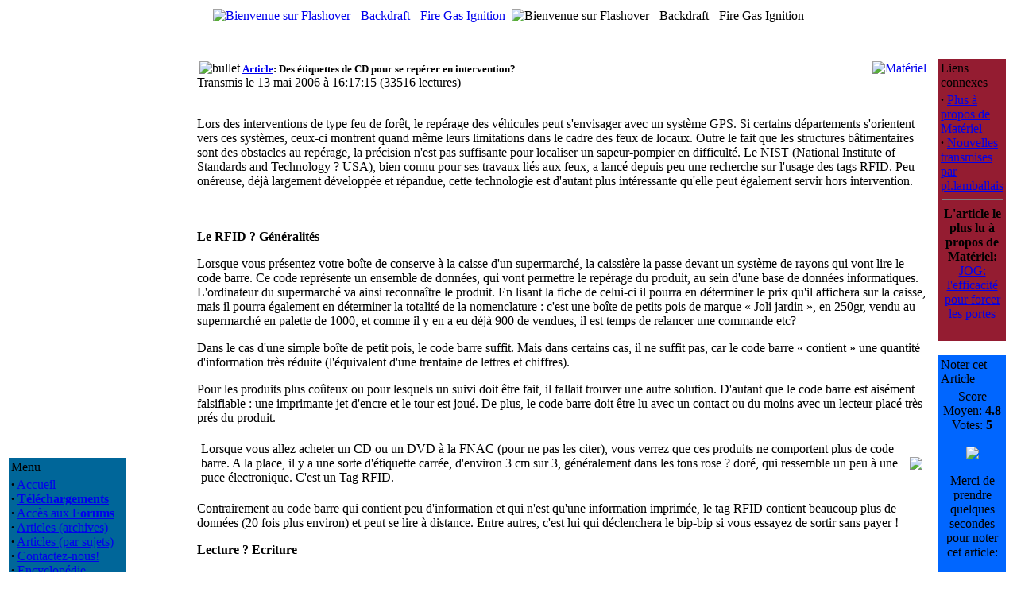

--- FILE ---
content_type: text/html; charset=UTF-8
request_url: https://www.flashover.fr/modules.php?name=News&file=article&sid=41
body_size: 8563
content:
<!DOCTYPE HTML PUBLIC "-//W3C//DTD HTML 4.01 Transitional//EN">
<html>
<head>
<title>Flashover - Backdraft - Fire Gas Ignition - Des étiquettes de CD pour se repérer en intervention?</title>
<meta content="text/html; charset=UTF-8" http-equiv="content-type" />
<meta name="author" content="Copyright (c) 2004-2017 by Flashover - Backdraft - Fire Gas Ignition" />
<meta name="keywords" content="flashover, backdraft, backdraught, explosion, pompier, sapeur, fumees, firefighter" />
<meta name="description" content="Mieux comprendre pour mieux lutter" />
<meta name="robots" content="index, follow" />
<meta name="googlebot" content="index, follow" />
<meta name="rating" content="GENERAL">
<meta name="revisit-after" content="1 days">
<meta name="generator" content="Fiercy Rabbit-MacMini-TextWrangler-A la main comme les Romains" />
<meta property="og:title" content="Flashover - Backdraft - FGI - France"/>
<meta property="og:type" content="website"/>
<meta property="og:url" content="http://www.flashover.fr"/>
<meta property="og:site_name" content="Flashover - Backdraft - FGI - France"/>
<meta property="og:description" content="Nous vous informons sur les Progressions Rapides du Feu depuis Juin 2004."/>
<meta name="GENERATOR" CONTENT="PHP-Nuke 7.0.1 Fr - Copyright 2003 by http://phpnuke.org">
<LINK REL="StyleSheet" HREF="themes/Flash_it/style/style.css" TYPE="text/css">

</head>
<body>
<center>
<table class="top_table">
<tbody>
<tr><td>

<a href="http://www.flashover.fr"><img src="themes/Flash_it/images/logo.gif" Alt="Bienvenue sur Flashover - Backdraft - Fire Gas Ignition"></a>
</td>
<td></td><td align="right">
<img src="themes/Flash_it/images/bandeau.gif" Alt="Bienvenue sur Flashover - Backdraft - Fire Gas Ignition" >
</tbody>
</table>
<br>
<br><table class="principal_table">
<tbody>
<tr>
<td class="principal_block">
<table class="block_tableau" style="border-color: #006699; background-color:#006699;">
<tbody>
<tr>
<td class="block_titre">
Menu</td>
</tr>
<tr>
<td class="block_fond">
<strong>&middot;</strong>&nbsp;<a href="index.php">Accueil</a><br>
<strong>&middot;</strong>&nbsp;<a href="modules.php?name=Downloads"><b>Téléchargements</b></a><br>
<strong>&middot;</strong>&nbsp;<a href="modules.php?name=Forums">Accès aux <b>Forums</b></a><br>
<strong>&middot;</strong>&nbsp;<a href="modules.php?name=Stories_Archive">Articles (archives)</a><br>
<strong>&middot;</strong>&nbsp;<a href="modules.php?name=Topics">Articles (par sujets)</a><br>
<strong>&middot;</strong>&nbsp;<a href="modules.php?name=Feedback">Contactez-nous!</a><br>
<strong>&middot;</strong>&nbsp;<a href="modules.php?name=Encyclopedia">Encyclop&eacute;die</a><br>
<strong>&middot;</strong>&nbsp;<a href="modules.php?name=Reviews">Essais et tests</a><br>
<strong>&middot;</strong>&nbsp;<a href="modules.php?name=My_eGallery">Galerie Photos</a><br>
<strong>&middot;</strong>&nbsp;<a href="modules.php?name=Web_Links">Liens Web</a><br>
<strong>&middot;</strong>&nbsp;<a href="modules.php?name=Members_List">Liste des Membres</a><br>
<strong>&middot;</strong>&nbsp;<a href="modules.php?name=Mag_File">Mag_File</a><br>
<strong>&middot;</strong>&nbsp;<a href="modules.php?name=FAQ">Questions-Réponses</a><br>
<strong>&middot;</strong>&nbsp;<a href="modules.php?name=Recommend_Us">Recommandez-nous!</a><br>
<strong>&middot;</strong>&nbsp;<a href="modules.php?name=Surveys">Sondages</a><br>
<strong>&middot;</strong>&nbsp;<a href="modules.php?name=Top">Top 10</a><br>
</td>
</tr>
<tr>
<td>
</td>
</tr>
</tbody>
</table>
<br>
<table class="block_tableau" style="border-color: #0066FF; background-color:#0066FF;">
<tbody>
<tr>
<td class="block_titre">
Recherche</td>
</tr>
<tr>
<td class="block_fond">
<form action="modules.php?name=Search" method="post"><br><center><input type="text" name="query" size="15" maxlength="50"><br><input type="submit" value="Rechercher"></center></form></td>
</tr>
<tr>
<td>
</td>
</tr>
</tbody>
</table>
<br>
<table class="block_tableau" style="border-color: #009983; background-color:#009983;">
<tbody>
<tr>
<td class="block_titre">
Un article...</td>
</tr>
<tr>
<td class="block_fond">
<br><center><a href="modules.php?name=News&amp;new_topic="><img src="images/topics/tactique.gif" border="0" alt="Tactique et Pratique" title="Tactique et Pratique"></a></center><br><table border="0" width="100%"><tr><td valign="top"><strong><a href="modules.php?name=News&amp;file=article&amp;sid=109">Les FGI (Fire gas Ignition)</a></strong></td></tr><tr><td valign="top">- Paru le 16/12/2010</td></tr><tr><td valign="top">- Déjà lu 104568 fois.</td></tr></table></td>
</tr>
<tr>
<td>
</td>
</tr>
</tbody>
</table>
<br>
<table class="block_tableau" style="border-color: #006699; background-color:#006699;">
<tbody>
<tr>
<td class="block_titre">
Image de la Galerie</td>
</tr>
<tr>
<td class="block_fond">
<center><a href="modules.php?op=modload&amp;name=My_eGallery&amp;file=index&amp;do=showpic&amp;pid=701"><img src="modules/My_eGallery/gallery/formations/2009-Draguignan/thumb/100_2755.JPG" border="0" alt="Cours formateurs flashover - Draguignan (Canjuers-France) 2009"><br><font size="-1">100_2755.JPG</font></a></center></td>
</tr>
<tr>
<td>
</td>
</tr>
</tbody>
</table>
<br>
<table class="block_tableau" style="border-color: #009983; background-color:#009983;">
<tbody>
<tr>
<td class="block_titre">
Facebook</td>
</tr>
<tr>
<td class="block_fond">
<center>
<div align="justify"><span>Un petit clic pour aimer la page Tantad Flashover.fr sur Facebook. Merci!<br></span></div><div id=fb-root></div>
<script>(function(d, s, id) {
  var js, fjs = d.getElementsByTagName(s)[0];
  if (d.getElementById(id)) return;
  js = d.createElement(s); js.id = id;
  js.src = "//connect.facebook.net/fr_FR/sdk.js#xfbml=1&version=v2.8&appId=586142371592994";
  fjs.parentNode.insertBefore(js, fjs);
}(document, 'script', 'facebook-jssdk'));</script>

<div class=fb-like data-href=https://www.facebook.com/Tantad-Flashoverfr-364788535255/ data-width="150" data-layout="box_count" data-action="like" data-size="large" data-show-faces="true" data-share="true"></div>
</center>
</td>
</tr>
<tr>
<td>
</td>
</tr>
</tbody>
</table>
<br>
<table class="block_tableau" style="border-color: #006699; background-color:#006699;">
<tbody>
<tr>
<td class="block_titre">
Amazon</td>
</tr>
<tr>
<td class="block_fond">
<br>
<center><a href="http://www.amazon.fr/dp/0595757901/?tag=flashoverfr-21" target="_blank"><img src="images/amazon/0595757901.jpg" border="0" alt=""></a><br><br>
<a href="modules.php?name=Amazon">Voir tous les livres</a><br></center></td>
</tr>
<tr>
<td>
</td>
</tr>
</tbody>
</table>
<br>
<table class="block_tableau" style="border-color: #009983; background-color:#009983;">
<tbody>
<tr>
<td class="block_titre">
Téléchargement</td>
</tr>
<tr>
<td class="block_fond">
Voici les 6 fichiers les plus r&eacute;cents, propos&eacute;s en t&eacute;l&eacute;chargement.<br><br>
<div class="content_left">
<strong>&middot;</strong>
&nbsp;<a href="modules.php?name=Downloads&amp;d_op=viewdownload&amp;cid=1">Lisbon-2011</a><br>Présentation de la rencontre internationale de formateurs flashover-CFBT qui s'est tenue à Lisbonne(Portugal), du 16 au 20 mai 2011.<br>
<strong>&middot;</strong>
&nbsp;<a href="modules.php?name=Downloads&amp;d_op=viewdownload&amp;cid=1">Kit pédagogique formateur flashover</a><br>Extrait de quelques-uns des documents du kit formateur remis aux formateurs flashover lors du stage formateurs Tantad. Version multilangue, plus complète que la précédente, avec descriptif du contenu du stage formateur.<br>
<strong>&middot;</strong>
&nbsp;<a href="modules.php?name=Downloads&amp;d_op=viewdownload&amp;cid=4">GNR Lances</a><br><strong>&middot;</strong>
&nbsp;<a href="modules.php?name=Downloads&amp;d_op=viewdownload&amp;cid=1">FDS 47 et Smokeview</a><br><strong>&middot;</strong>
&nbsp;<a href="modules.php?name=Downloads&amp;d_op=viewdownload&amp;cid=1">Installer un caisson...</a><br><strong>&middot;</strong>
&nbsp;<a href="modules.php?name=Downloads&amp;d_op=viewdownload&amp;cid=9">Utilisation barre Halligan</a><br></div>
</td>
</tr>
<tr>
<td>
</td>
</tr>
</tbody>
</table>
<br>
</td>
<td>&nbsp;</td>
<td class="principal_centre">
<table width="100%" border="0"><tr><td valign="top" width="100%">
<table class="article_table">
<tbody>
<tr><td>
<a href="modules.php?name=News&amp;new_topic=12"><img src="images/topics/materiel.gif" Alt="Matériel" align="right"></a>
<img src="themes/Flash_it/images/bullet.gif" alt="bullet" border="0" hspace="3"><font size="2"><b><a href="modules.php?name=News&amp;file=categories&amp;op=newindex&amp;catid=2"><font class="storycat">Article</font></a>: Des étiquettes de CD pour se repérer en intervention?</b></font>
<br>
<span class="article_info">Transmis le 13 mai 2006 &agrave; 16:17:15  (33516 lectures)</span>
<br><br>
<div class="article_texte"><p>Lors des interventions de type feu de forêt, le repérage des véhicules peut s'envisager avec un système GPS. Si certains départements s'orientent vers ces systèmes, ceux-ci montrent quand même leurs limitations dans le cadre des feux de locaux. Outre le fait que les structures bâtimentaires sont des obstacles au repérage, la précision n'est pas suffisante pour localiser un sapeur-pompier en difficulté. Le NIST (National Institute of Standards and Technology ? USA), bien connu pour ses travaux liés aux feux, a lancé depuis peu une recherche sur l'usage des tags RFID.  Peu onéreuse, déjà largement développée et répandue, cette technologie est d'autant plus intéressante qu'elle peut également servir hors intervention. </p><br><br><b>Le RFID ? Généralités</b>
<p>Lorsque vous présentez votre boîte de conserve à la caisse d'un supermarché, la caissière la passe devant un système de rayons qui vont lire le code barre. Ce code représente un ensemble de données, qui vont permettre le repérage du produit, au sein d'une base de données informatiques. L'ordinateur du supermarché va ainsi reconnaître le produit. En lisant la fiche de celui-ci il pourra en déterminer le prix qu'il affichera sur la caisse, mais il pourra également en déterminer la totalité de la nomenclature : c'est une boîte de petits pois de marque « Joli jardin », en 250gr, vendu au supermarché en palette de 1000, et comme il y en a eu déjà 900 de vendues, il est temps de relancer une commande etc?</p>
<p>Dans le cas d'une simple boîte de petit pois, le code barre suffit. Mais dans certains cas, il ne suffit pas, car le code barre « contient » une quantité d'information très réduite (l'équivalent d'une trentaine de lettres et chiffres). </p>
<p>Pour les produits plus coûteux ou pour lesquels un suivi doit être fait, il fallait trouver une autre solution. D'autant que le code barre est aisément falsifiable : une imprimante jet d'encre et le tour est joué. De plus, le code barre doit être lu avec un contact ou du moins avec un lecteur placé très prés du produit. </p>
<p> 
<table border=0 cellspacing=0 cellpadding=5 >
 <tr>
  <td valign=top>
Lorsque vous allez acheter un CD ou un DVD à la FNAC (pour ne pas les citer), vous verrez que ces produits ne comportent plus de code barre. A la place, il y a une sorte d'étiquette carrée, d'environ 3 cm sur 3, généralement dans les tons rose ? doré, qui ressemble un peu à une puce électronique. C'est un Tag RFID. 
  </td>
  <td><img src="images/News/rfid_1.jpg" border=0>
  </td>
 </tr>
</table>
</p>

<p>Contrairement au code barre qui contient peu d'information et qui n'est qu'une information imprimée, le tag RFID contient beaucoup plus de données (20 fois plus environ) et peut se lire à distance. Entre autres, c'est lui qui déclenchera le bip-bip si vous essayez de sortir sans payer ! </p>


<b>Lecture ? Ecriture</b>
<p>Sans rentrer dans des explications techniques trop complexes, nous pouvons dire que les tags existent en deux versions : </p>
<p><ul type="circle">
<li>Ceux à lecture seul</li>
<li>Ceux à lecture écriture</li>
</ul></p>
<p>Dans le premier cas, l'information est figée dans le tag lors de sa fabrication. Le tag contient donc des informations que l'on peut lire, mais qu'il n'est pas possible de modifier. </p>
<p>Dans le second cas, le tag contient des informations, mais il est possible de réécrire des données. Ainsi, le tag RFID indique que le produit, c'est le dernier CD de Telex « On the road again », qu'il coûte 12 euros. Vous passez à la caisse, vous payez et le vendeur passe le CD sur sa machine. Celle-ci écrit alors dans le tag que le produit est payé. Ce qui vous permet de passer la porte de sortie sans déclencher les foudres du vigil ! </p>

<b>Distance de lecture</b>
<p>Le second point à prendre en compte, c'est la distance de lecture. Il existe pour cela, trois systèmes de tag. </p>
<p><ul type="circle">
<li> Les tags passifs. Ce sont les plus simples. Il n'émettent pas de signal. C'est le lecteur qui se charge de tout. Leur lecture se fait au maximum à une distance de 3m</li>
<li> Les tags semi-actifs. Lecture sur une distance un peu plus grande</li>
<li> Les tags actifs. Possèdent une sorte de « batterie ». Peuvent être lus à 30m !</li>
</ul></p>


<b>Quelques applications hors sapeur-pompier</b>
<p>Dans la distribution et la fabrication des produits, les applications existent déjà. Sachant que la lecture se fait par ondes radios (RFID = radio-frequency identification), il n'y a pas besoin de voir le produit pour le lire, contrairement au code barre. Il est donc possible de mettre un portique en sortie d'usine, pour compter les produits alors que ceux-ci sont dans des cartons, eux-mêmes dans un camion ou un wagon. </p>
<p>En mettant plusieurs antennes dans un hangar, il est également possible de retrouver les produits.</p>

<b>Quelques applications sapeurs-pompiers</b>
<p>Compte tenu de la taille minuscule d'un tag, et surtout de son coup minime, il est possible d'en équiper chaque individu. Sachant que chaque veste de feu doit être nettoyée au bout d'un certain nombre d'interventions, à chaque fois que l'équipe revient d'un feu, elle entre dans le centre en passant sous le porche. Les antennes RFID détectent les codes des vestes portées par les hommes et ajoute « 1 » à leur nombre d'usage, en inscrivant ce nombre dans les tags eux-mêmes. Sachant que les lecteurs peuvent lire jusqu'à 50 tag à la seconde, il n'y aura même pas besoin de s'arrêter ! La veste de l'un des hommes a atteint le nombre maximal d'usages ? Le système le détecte et prévient le Chef de Garde qui fait alors le nécessaire pour indiquer que la veste doit être nettoyée. Lorsque ce sera fait, le nombre d'usage sera remis à 0 dans le tag, tandis que le nombre de nettoyage sera augmenté de 1. </p>
<p>Sur l'intervention, les hommes, en progression à l'intérieur, peuvent être localisé en temps réel. Un plancher s'effondre, l'un des hommes est perdu ? L'équipe qui part à sa recherche pourra être guidée par les hommes restés dehors, qui pourront alors suivre le déplacement de l'équipe de sauvetage par rapport à la position de la victime. Et ce repérage, contrairement au GPS pourra se faire avec une précision de quelques centimètres, au travers des murs ou des planchers. </p>
<p>Le système peut même être étendu avec des tags fixes : comment se repérer dans un complexe cinéma, ou une salle de sport avec des vestiaires sur plusieurs étages lorsqu'il fait noir, qu'il y a de la fumée partout ? Il suffit de prévoir des tags RFID dans les locaux : l'équipe de reconnaissance utilise  un lecteur de tags et se repère en lisant les tag collés sur les murs, à l'entrée d'un vestiaire, à l'entrée de la chaufferie etc?.</p>

<b>Les recherches du NIST</b>
<p>L'un des premiers documents disponibles sur cette recherche, « RFID-Assisted Indoor Localization and Communication for First Responders «  (Système de localisation et de communication pour les premier intervenant, assité par RFID), indique : </p>
<p><i>Les système RFID sont généralement liés à des personne ou à des objets que l'on peut déplacer, afin que ces objets puissent être suivis en utilisant des lecteurs fixes, placés à différents endroits. Dans ce projet, supporté par le programme NIST « Technologie Avancée », nous allons explorer une nouvelle application, en partant du fait que la lecture d'un tag RFID fixe, par un lecteur en mouvement, donne une indication précise de la position de ce lecteur. La recherche a comme objectif d'évaluer les exploitations possibles de ce système à bas prix, pour le suivi des sapeurs-pompiers et des autres intervenants à l'intérieur d'un bâtiment, lorsque le GPS n'est pas utilisable (le signal pouvant par exemple avoir été court-circuité par des actions terroristes). La recherche va également considérer la possibilité d'utiliser des tags RFID, placés dans les bâtiments, afin de fournir des indications permettant d'aider les missions des intervenants, en décrivant le contenu des locaux?</i></p>


<b>Le système complet</b>
<p>Un système complet RFID est composé des éléments suivants : </p>
<p><ul type="circle">
<li>un transpondeur, ou étiquette qui contient les données de l'élément à identifier, </li>
<li>une antenne utilisée pour transmettre le signal (ondes radiofréquences) entre le lecteur et le transpondeur, </li>
<li>un lecteur qui communique avec le transpondeur, via l'antenne (il reçoit le signal émis par le transpondeur et/ou lui transmet des informations) et qui envoie les données au système de traitement, </li>
<li>Un logiciel chargé du traitement des données.</li>
</ul>
</p>

<b>L'avenir ?</b>
<p>Sachant qu'il existe des tags répondant à la norme ATEX, et que des logiciels de lecture existent même sous Linux, il est possible d'imaginer un déploiement rapide et peu coûteux de ce genre de technologie. Les travaux menés actuellement par le NIST sont, dans ce sens, assez exemplaires : afin de mettre en place des outils pour les sapeurs-pompiers, le NIST n'hésite pas à mettre sur pied des équipes dans lesquelles les industriels sont fortement représentés. En France ce type d'institut nous manque cruellement, et les sapeurs-pompiers ont une forte tendance à se refermer sur eux-mêmes, sans même chercher à profiter des apports extérieurs. </p>
</p>Les recherches sur les tags RFID sont, à ce titre, assez symptomatiques d'une piste qu'il convient devrait explorer. Plutôt que de chercher à inventer des solutions typiquement « sapeurs-pompiers », coûteuses à tous les points de vues (recherche, développement, construction, entretient?) il est préférable de faire preuve d'ouverture d'esprit et de regarder autour de soi, pour utiliser des outils déjà existants. La mise en place d'un système de repérage en intervention, peut évidemment être développé spécialement pour les sapeurs-pompiers. Mais il suffit de comparer le nombre de sapeur-pompier et le nombre de CD et de DVD équipés de tag RFID, pour se rendre compte que le prix de revient unitaire d'un outil, quel qu'il soit, ne pourra baisser que si cet outil est utilisé en dehors du cadre sapeur-pompier. </p>
</p>Soyons curieux, sachons observer et soyons ouverts !</p>

<b>Quelques liens</b><p>
<a href= "http://www.ela.fr" target="_blank"> http://www.ela.fr</a><br>
<a href= "http://www.tagproduct.com"  target="_blank">http://www.tagproduct.com</a><br>
<a href= "http://www.technologynewsdaily.com/node/845" target="_blank">http://www.technologynewsdaily.com/node/845</a><br>
<a href= "http://www.antd.nist.gov/wctg/RFID/RFIDassist.htm" target="_blank">http://www.antd.nist.gov/wctg/RFID/RFIDassist.htm</a><br>
</p></div>
</td></tr></tbody></table>

<br>
<!-- Debut commentaire -->


<!-- COMMENTS NAVIGATION BAR START -->


<!-- Fonction OpenTable() -->
<table class="defaut_table">
<tbody>
<tr>
<td>
<table width="100%" border="0" cellspacing="0" cellpadding="0">
<tr><td bgcolor="#999999" align="center"><font class="content" color="#FFFFFF">"<a href="modules.php?name=News&amp;file=categories&amp;op=newindex&amp;catid=2"><font class="storycat">Article</font></a>: Des étiquettes de CD pour se repérer en intervention?" | <a href="modules.php?name=Your_Account"><font color="#FFFFFF">Connexion/Cr&eacute;er un compte</font></a> | <B>0</B> commentaires</font></td></tr>
<tr><td bgcolor="#FFFFE6" align="center" width="100%">
<table border="0"><tr><td><font class="content">
<form method="post" action="modules.php?name=News&amp;file=article">
<font color="#000000">Disposition</font> <select name="thold">
<option value="-1">-1</option>
<option value="0" selected>0</option>
<option value="1">1</option>
<option value="2">2</option>
<option value="3">3</option>
<option value="4">4</option>
<option value="5">5</option>
</select> <select name=mode><option value="nocomments">Pas de commentaires</option>
<option value="nested">Emboit&eacute;s</option>
<option value="flat">A plat</option>
<option value="thread" selected>Par discussions</option>
</select> <select name="order"><option value="0" selected>Le plus vieux en premier</option>
<option value="1">Le plus r&eacute;cent en premier</option>
<option value="2">Le plus haut score en premier</option>
</select>
<input type="hidden" name="sid" value="41">
<input type="submit" value="Rafra&icirc;chir"></form>
</font></form></td></tr></table></td></tr><tr><td bgcolor="#999999" align="center"><font class="tiny">Les commentaires sont la propri&eacute;t&eacute; de leurs auteurs. Nous ne sommes pas responsables de leurs contenus !</font></td></tr></table>

<!-- COMMENTS NAVIGATION BAR END -->


<!-- Fonction CloseTable() -->
</td>
</tr>
</tbody>
</table>
<br>
<!-- Fonction OpenTable() -->
<table class="defaut_table">
<tbody>
<tr>
<td>
<center>Les commentaires anonymes ne sont pas autoris&eacute;s, veuillez vous <a href="modules.php?name=Your_Account">enregistrer</a></center>
<!-- Fonction CloseTable() -->
</td>
</tr>
</tbody>
</table>
<form action="modules.php?name=News&amp;file=comments" method="post"><!-- Fin commentaire -->
</td><td>&nbsp;</td></td><td valign="top">
<table class="block_tableau" style="border-color: #941C31; background-color:#941C31;">
<tbody>
<tr>
<td class="block_titre">
Liens connexes</td>
</tr>
<tr>
<td class="block_fond">
<font class="content"><strong>&middot;</strong>&nbsp;<a href="modules.php?name=Search&amp;topic=12">Plus &agrave; propos de Matériel</a><br>
<strong>&middot;</strong>&nbsp;<a href="modules.php?name=Search&amp;author=pl.lamballais">Nouvelles transmises par  pl.lamballais</a>
</font><br><hr noshade width="95%" size="1"><center><font class="content"><b>L'article le plus lu &agrave; propos de Matériel:</b><br>
<a href="modules.php?name=News&amp;file=article&amp;sid=55">JOG: l'efficacité pour forcer les portes</a></font></center><br>
</td>
</tr>
<tr>
<td>
</td>
</tr>
</tbody>
</table>
<br>
<table class="block_tableau" style="border-color: #0066FF; background-color:#0066FF;">
<tbody>
<tr>
<td class="block_titre">
Noter cet Article</td>
</tr>
<tr>
<td class="block_fond">
<center>Score Moyen: <b>4.8</b><br>Votes: <b>5</b><br><br><img src="images/articles/stars-5.gif" border="0"></center><br><form action="modules.php?name=News" method="post"><center>Merci de prendre quelques secondes pour noter cet article:</center><br><input type="hidden" name="sid" value="41"><input type="hidden" name="op" value="rate_article"><input type="radio" name="score" value="5"> <img src="images/articles/stars-5.gif" alt="Excellent" title="Excellent"><br><input type="radio" name="score" value="4"> <img src="images/articles/stars-4.gif" alt="Tr&egrave;s Bien" title="Tr&egrave;s Bien"><br><input type="radio" name="score" value="3"> <img src="images/articles/stars-3.gif" alt="Bien" title="Bien"><br><input type="radio" name="score" value="2"> <img src="images/articles/stars-2.gif" alt="Passable" title="Passable"><br><input type="radio" name="score" value="1"> <img src="images/articles/stars-1.gif" alt="Mauvais" title="Mauvais"><br><br><center><input type="submit" value="Votez !"></center></form><br></td>
</tr>
<tr>
<td>
</td>
</tr>
</tbody>
</table>
<br>
<table class="block_tableau" style="border-color: #009983; background-color:#009983;">
<tbody>
<tr>
<td class="block_titre">
Options</td>
</tr>
<tr>
<td class="block_fond">
<br>&nbsp;<img src="images/print.gif" border="0" alt="Format imprimable" title="Format imprimable" width="16" height="11">&nbsp;&nbsp;<a href="modules.php?name=News&amp;file=print&amp;sid=41">Format imprimable</a><br><br>&nbsp;<img src="images/friend.gif" border="0" alt="Envoyer cet article &agrave; un(e) ami(e)" title="Envoyer cet article &agrave; un(e) ami(e)" width="16" height="11">&nbsp;&nbsp;<a href="modules.php?name=News&amp;file=friend&amp;op=FriendSend&amp;sid=41">Envoyer cet article &agrave; un(e) ami(e)</a><br><br>
</td>
</tr>
<tr>
<td>
</td>
</tr>
</tbody>
</table>
<br>
</td></tr></table>
</td></tr></tbody></table>
<font class="footmsg">
<br>Tous les Logos et Marques de ce site sont la propriété de leurs propriétaires respectifs. Les commentaires sont la propriété de leurs auteurs et ne sauraient engager la responsabilité des gestionnaires ou de l'hébergeur de ce site. En cas de problèmes, questions etc. contactez le <a href="mailto:webmaster@flashover.fr">webmaster</a>.<br><br>
Page G&eacute;n&eacute;r&eacute;e en: 0.060 Secondes - PHP Version 7.0.33<br>PHP-Nuke est un système de gestion de portail développé en PHP.<b> PHP-Nuke est un logiciel libre sous licence <a href=http://www.gnu.org>GNU/GPL</a>.</b><br>
</font>
</body>
</html>